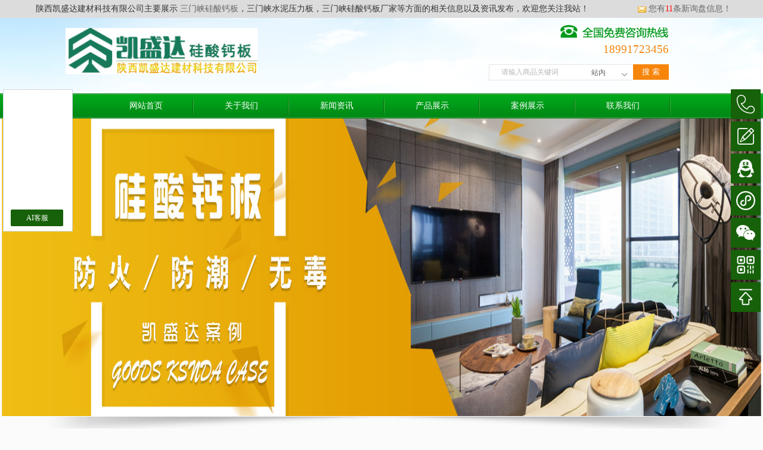

--- FILE ---
content_type: text/html; charset=utf-8
request_url: http://sanmenxia.ksnda.com/product528066.html
body_size: 7018
content:
<!DOCTYPE html
	PUBLIC "-//W3C//DTD XHTML 1.0 Transitional//EN" "http://www.w3.org/TR/xhtml1/DTD/xhtml1-transitional.dtd">
<html xmlns="http://www.w3.org/1999/xhtml">
<head>
	<title>三门峡纤维水泥压力板厂家 -- 陕西凯盛达建材科技有限公司</title>
	<meta name="Keywords" content="三门峡纤维水泥压力板厂家,纤维水泥压力板,纤维水泥压力板厂家">
	<meta name="Description" content="纤维水泥压力板厂家陕西凯盛达建材科技有限公司专业销售各种尺寸纤维板多年。纤维水泥压力板是以纤维和水泥为主要原料加工而成的板材，以其优越的性能被广泛应用于建筑行业的各个领域。陕西凯盛达建材从事纤维水泥压力板的生产、销售、安装等一系列服务多年，目前销售的纤维水泥压力板常规规格有：长度：2000mm-2440mm 宽度：1000mm-1220mm 常见厚度：4-12mm。在国内厚度可延伸2.5mm-90">
	<meta http-equiv="Content-Type" content="text/html; charset=gb2312" />
	<link href="http://temp.gcwl365.com/tongyong/365WZYX09/pc/css/css.css" rel="stylesheet" type="text/css" />
	<script type="text/javascript" src="http://temp.gcwl365.com/tongyong/365WZYX09/pc/js/jquery.imagezoom.min.js"></script>
	<script type="text/javascript" src="http://temp.gcwl365.com/tongyong/365WZYX09/pc/js/jquery-1.8.0.min.js"></script>
<script>
(function(){
    var bp = document.createElement('script');
    var curProtocol = window.location.protocol.split(':')[0];
    if (curProtocol === 'https') {
        bp.src = 'https://zz.bdstatic.com/linksubmit/push.js';
    }
    else {
        bp.src = 'http://push.zhanzhang.baidu.com/push.js';
    }
    var s = document.getElementsByTagName("script")[0];
    s.parentNode.insertBefore(bp, s);
})();
</script></head>
<body>
	<div class="topline">
    <div class="top_t">
      <div class="top_in">
        <div class="lc">
          陕西凯盛达建材科技有限公司主要展示<a href="/"> 三门峡硅酸钙板</a>，三门峡水泥压力板，三门峡硅酸钙板厂家等方面的相关信息以及资讯发布，欢迎您关注我站！



        
        </div>
        <div class="topnav">
          <script type="text/javascript" src="http://webapi.gcwl365.com/msg/msgstat.ashx?shopid=14290"></script>
        </div>
      </div>
    </div>
  </div>
  <!--end topline-->
  <div class="top">
    <div class="logo"><a href="/" rel="nofollow" title=""><img
          src="/img.ashx?shopid=14290&file=logo.png" alt="logo"/></a></div>
    <div class="search">
      <p class="hot-phone">18991723456</p>
      <div class="search-panel">
        <form name="formSeach" id="formSeach" title="请输入商品关键词" action="/key.aspx" onSubmit="Seach()">
          <input type="text" class="text" value="请输入商品关键词" onfocus="if(this.value=='请输入商品关键词'){this.value='';}"
            onblur="if(this.value==''){this.value='请输入商品关键词'}" size="34" />
          <div class="dropItem">
            <input type="text" value="站内" readonly="readonly" class="drop" id="in" />
            <span id="sel" class="anc"><img src="http://temp.gcwl365.com/tongyong/365WZYX09/pc/images/in_but.jpg"></span>
            <ul class="options show" id="content">
              <li><span><a href="javascript:void(0)">站内</a></span></li>
              <li><span><a href="javascript:void(0)">站外</a></span></li>
            </ul>
          </div>
          <input type="submit" value="搜 索" class="search-submit">
        </form>
      </div>
    </div>
    <!--end topright-->
    <div class="clear"></div>
  </div>
  <!--end top-->
  <div class="clear"></div>
  <!--start menu-->
  <div class="menu">
    <ul>
      <li><a title="网站首页" href="/" rel="nofollow">网站首页</a></li>
      <li><a title="关于我们" href="/about.html" rel="nofollow">关于我们</a></li>
      <li><a title="新闻资讯" href="/news.html" rel="nofollow">新闻资讯</a></li>
      <li><a title="产品展示" href="/product.html" rel="nofollow">产品展示</a></li>
      <li><a title="案例中心" href="/case.html" rel="nofollow">案例展示</a></li>
      <li><a title="联系我们" href="/contact.html" rel="nofollow">联系我们</a></li>
    </ul>
  </div>
  <!--end menu-->
  <div class="clear"></div>
  <div style="width:100%">
    <div class="width:100%;height:400px;">
      <script type="text/javascript">
        var picarr = new Array();
        var imgLink = new Array();
        var adimgheight = 500;
        var adNum = 0;
        picarr[1] = "/img.ashx?shopid=14290&no=true&file=2024081214410120.jpg";picarr[2] = "/img.ashx?shopid=14290&no=true&file=2025040908404890.jpg";picarr[3] = "/img.ashx?shopid=14290&no=true&file=2023041809151681.jpg";
        var imgPre = new Array();
        var j = 0;
        for (i = 1; i <= 3; i++) {
          if ((picarr[i] != "") && (imgLink[i] != "")) {
            j++;
          } else {
            break;
          }
        }
        function playTran() {
          if (document.all)
            imgInit.filters.revealTrans.play();
        }
        var key = 0;
        function nextAd() {
          if (adNum < j) adNum++;
          else adNum = 1;
          if (key == 0) {
            key = 1;
          } else if (document.all) {
            imgInit.filters.revealTrans.Transition = 23;
            imgInit.filters.revealTrans.apply();
            playTran();
          }
          document.images.imgInit.src = picarr[adNum];
          theTimer = setTimeout("nextAd()", 7000);
        }
        function goUrl() {
          jumpUrl = imgLink[adNum];
          jumpTarget = '_blank';
          if (jumpUrl != '') {
            if (jumpTarget != '')
              window.open(jumpUrl, jumpTarget);
            else
              location.href = jumpUrl;
          }
        }
        document.write('<IMG style="FILTER: revealTrans(duration=2,transition=18)" height="' + adimgheight + '" width="100%" border=0 name=imgInit src="">')
        nextAd()
      </script>
    </div>
  </div>
  <!--end banner-->
  <div class="clear"></div>
	<div class="ban_bottom"></div>
	<div class="clear"></div>
	<!--start main-->
	<div class="main">
		<!--start 左侧-->
		<div class="left">
			<!--start 分类-->
			<div class="iprolist">
				<div class="lefttitle">
					<h2>产品分类</h2>
				</div>
				<div class="listcon">
					<dl>
						
						<dt><a href="/protype70266.html">三门峡纤维硅</a></dt>
						
						<dd><a href="/product528059.html">三门峡硅酸钙板厂家</a></dd>
						
						<dd><a href="/product528058.html">三门峡硅酸钙板</a></dd>
						
						<dd><a href="/product528061.html">三门峡硅酸钙板供应商</a></dd>
						
						<dd><a href="/product528062.html">三门峡高强度硅酸钙板</a></dd>
						
						
						<dt><a href="/protype70275.html">三门峡纤维水</a></dt>
						
						<dd><a href="/product528066.html">三门峡纤维水泥压力板厂家</a></dd>
						
						<dd><a href="/product528063.html">三门峡水泥压力板</a></dd>
						
						<dd><a href="/product646105.html">三门峡集装箱板</a></dd>
						
						<dd><a href="/product646112.html">三门峡纤维水泥楼承板</a></dd>
						
						
						<dt><a href="/protype70276.html">三门峡硅酸盐</a></dt>
						
						<dd><a href="/product550415.html">三门峡硅酸盐防火板</a></dd>
						
						<dd><a href="/product528068.html">三门峡新型装饰板材</a></dd>
						
						<dd><a href="/product528069.html">三门峡环保装饰板材</a></dd>
						
						
						<dt><a href="/protype70277.html">三门峡穿孔硅</a></dt>
						
						<dd><a href="/product550388.html">三门峡穿孔硅酸钙板厂家</a></dd>
						
						<dd><a href="/product550398.html">三门峡硅酸钙穿孔板</a></dd>
						
						
						<dt><a href="/protype73415.html">三门峡硅酸钙</a></dt>
						
						<dd><a href="/product528072.html">三门峡纤维板吊顶</a></dd>
						
						<dd><a href="/product528075.html">三门峡硅酸钙板吊顶</a></dd>
						
						
						<dt><a href="/protype73416.html">三门峡外墙挂</a></dt>
						
						<dd><a href="/product550413.html">三门峡外墙挂板</a></dd>
						
						<dd><a href="/product550417.html">三门峡纤维水泥外墙挂板</a></dd>
						
						<dd><a href="/product550641.html">三门峡硅酸钙板墙面</a></dd>
						
						<dd><a href="/product550643.html">三门峡外墙装饰板材</a></dd>
						
						
					</dl>
				</div>
			</div>
			<!--end 分类-->
			<div class="clear"></div>
			<!--start 联系我们-->
			<div class="iprolist">
				<div class="lefttitle">
					<h2>联系我们</h2>
				</div>
				<div class="listcon">
					<p>

						电　话：18991723456<br />
						传　真：0917-5559999<br />
						手　机：18991723456<br />
						邮　箱：5121446@qq.com<br />
						地　址：陕西省宝鸡市眉县首善镇城西工业园区
					</p>
				</div>
			</div>
			<!--end 联系我们-->
		</div>
		<!--end 左侧-->
		<!--start 右侧-->
		<div class="right">
			<div id="right_con">
				<h1 class="articleTitle">三门峡纤维水泥压力板厂家</h1>
			   <div class="articleAuthor">
				  <span>发布时间：2020/3/23 16:42:19</span>
				  <span>来源：http://sanmenxia.ksnda.com/product528066.html</span>
			   </div>
			   <div class="articleInfo" id="gooxao"><p>纤维<a href="http://sanmenxia.ksnda.com" target="_blank"><strong>三门峡水泥压力板</strong></a>厂家陕西凯盛达建材科技有限公司专业销售各种尺寸纤维板多年。<a href="/protype70275.html" target="_blank"><strong>三门峡纤维水泥压力板</strong></a>是以纤维和水泥为主要原料加工而成的板材，以其优越的性能被广泛应用于建筑行业的各个领域。</p><p>陕西凯盛达建材从事纤维水泥压力板的生产、销售、安装等一系列服务多年，目前销售的纤维水泥压力板常规规格有：长度：2000mm-2440mm 宽度：1000mm-1220mm 常见厚度：4-12mm。在国内厚度可延伸2.5mm-90mm，国内的板从尺寸一般为1200×2400或1220×2440，前者为国内通用标准，后者为国际通用标准。</p><p><a href="/product528066.html" target="_blank"><strong>三门峡纤维水泥压力板厂家</strong></a>在生产过程中，按照密度不同将纤维水泥压力板分为高、中、低三种类别，密度不同其质量肯定也有差别，低密度板材切割后边缘较为粗糙，高密度板材切割后边缘比较整齐。不同品质的纤维水泥压力板其隔热、隔声性能是不同的，消费者在选购的时候一定要询问清楚。</p></div>
			   <div class="bq">标签：</div>
					<div class="pageUpDown">
		   <div class="news-prev">上一篇：<a href="product528069.html" title="三门峡环保装饰板材">三门峡环保装饰板材</a> </div>
		   <div class="news-next"> 下一篇：<a href="product528062.html" title="三门峡高强度硅酸钙板">三门峡高强度硅酸钙板</a></div>
			</div>
			</div>

			<div class="clear"></div>
			<div class="n_info_con2">
				<h4 class="t04">相关资讯</h4>
				<div class="info_b">
					<ul class="p_list_ul">
						
						<li><a href="/news1082495.html" title="三门峡硅酸钙板吊顶有哪些优点？">三门峡硅酸钙板吊顶有哪些优点？<span class="fr">2026-01-20</span></a></li>
						
						<li><a href="/news1082386.html" title="三门峡水泥压力板的优点">三门峡水泥压力板的优点<span class="fr">2026-01-13</span></a></li>
						
						<li><a href="/news1082195.html" title="三门峡硅酸钙板厂家分享硅酸钙板怎么安装">三门峡硅酸钙板厂家分享硅酸钙板怎么安装<span class="fr">2026-01-07</span></a></li>
						
						<li><a href="/news1081955.html" title="三门峡硅酸钙板的综合性能解析">三门峡硅酸钙板的综合性能解析<span class="fr">2025-12-25</span></a></li>
						
					</ul>
					<div class="clear"></div>
				</div>
			</div>
			<div class="n_info_con2">
				<h4 class="t04">相关产品</h4>
				<div class="info_b">
					
					<dl>
						<dt><a title="三门峡硅酸钙板" href="/product528058.html" rel="nofollow">
								<IMG title="" alt="" src="/img.ashx?shopid=14290&file=2020043010282195.jpg" width="150" height="120"></a></dt>
						<dd><a href="/product528058.html" title="三门峡硅酸钙板">三门峡硅酸钙板</a></dd>
					</dl>
					
					<dl>
						<dt><a title="三门峡硅酸钙板厂家" href="/product528059.html" rel="nofollow">
								<IMG title="" alt="" src="/img.ashx?shopid=14290&file=2020032316391639.jpg" width="150" height="120"></a></dt>
						<dd><a href="/product528059.html" title="三门峡硅酸钙板厂家">三门峡硅酸钙板厂家</a></dd>
					</dl>
					
					<dl>
						<dt><a title="三门峡硅酸钙板供应商" href="/product528061.html" rel="nofollow">
								<IMG title="" alt="" src="/img.ashx?shopid=14290&file=2020032316400860.jpg" width="150" height="120"></a></dt>
						<dd><a href="/product528061.html" title="三门峡硅酸钙板供应商">三门峡硅酸钙板供应商</a></dd>
					</dl>
					
					<dl>
						<dt><a title="三门峡高强度硅酸钙板" href="/product528062.html" rel="nofollow">
								<IMG title="" alt="" src="/img.ashx?shopid=14290&file=2020032711230689.jpg" width="150" height="120"></a></dt>
						<dd><a href="/product528062.html" title="三门峡高强度硅酸钙板">三门峡高强度硅酸钙板</a></dd>
					</dl>
					
					<div class="clear"></div>
				</div>
			</div>
		</div>
		<!--end content-->
		<div class="clear"></div>
	</div>
	<!--end 右侧-->
	<!--end main-->
	<div class="clear"></div>
	<!--foot-->
	<div class="footbg">
  <div class="foot">
    <div class="footlogo"></div>
    <div class="footbox">
      <div class="footnav">
        <a href="/about.html" rel="nofollow" title="关于我们">关于我们</a> |
        <a href="/news.html" rel="nofollow" title="新闻资讯">新闻资讯</a> |
        <a href="/product.html" rel="nofollow" title="产品展示">产品展示</a> |
        <a href="/contact.html" rel="nofollow" title="联系我们">联系我们</a> |
        <a href="/sitemap.html" title="网站地图">网站地图</a>|
        <a href="/sitemap.xml" title="xml">XML</a> |
        <a href="#top" title="回到顶部" rel="nofollow">回到顶部</a>
      </div>
    </div>
    <div class="clear"></div>
    <div class="contact"> 地址：陕西省宝鸡市眉县首善镇城西工业园区 &nbsp; 电话：18991723456 &nbsp; 全国咨询热线：4006633152 &nbsp;
      联系人：朱总</div>
    <div class="copyright">
      <p> Copyright&copy;<span id="target">sanmenxia.ksnda.com</span>
        ( <span id="btn" data-clipboard-action="copy" data-clipboard-target="#target" onclick='copyURL("#btn")'
          style="cursor:pointer">点击复制</span> )陕西凯盛达建材科技有限公司</p>
      <p> 三门峡硅酸钙板多少钱？三门峡水泥压力板报价？三门峡硅酸钙板厂家好不好？陕西凯盛达建材科技有限公司专业 三门峡硅酸钙板,三门峡水泥压力板,三门峡硅酸钙板厂家,三门峡纤维水泥板的公司


</p>
      <p></p>
      <p>热门城市推广:<a href="http://shanxi.ksnda.com" target="_blank">陕西</a> <a href="http://tianshui.ksnda.com" target="_blank">天水</a> <a href="http://lanzhou.ksnda.com" target="_blank">兰州</a> <a href="http://xining.ksnda.com" target="_blank">西宁</a> <a href="http://yinchuan.ksnda.com" target="_blank">银川</a> <a href="http://sanmenxia.ksnda.com" target="_blank">三门峡</a> <a href="http://xian.ksnda.com" target="_blank">西安</a> <a href="http://yuncheng.ksnda.com" target="_blank">运城</a> </p>
      <p>Powered by<a href="http://www.gcwl365.com" title="企业系统" rel="nofollow"><img
            src="http://temp.gcwl365.com/tongyong/365WZYX09/pc/images/365.png" /></a></p>
    </div>
  </div>
</div>
<!-- 搜索 -->
<script type="text/javascript">
  $(function () {
    var $content = $('#content');
    $('#sel').click(function (event) {
      event.stopPropagation();
      if ($content.is(":visible")) {
        $content.hide();
      }
      else {
        $content.show();
      }
    });
    $('#content li').click(function () {
      $('#in').val($(this).text());
    });
    $(document).click(function () {
      $content.hide();
    });
    $('li').last().show();
  });
</script>

<script type="text/javascript" src="http://webapi.gcwl365.com/msg/message/messagesend.js?+Math.random()"
  id="SendMessageScript" qq="5121446" wechat="wuming9548" wechatpic="2020032616480020.jpg" cid="14290" mobile="18991723456" bcolor="#166109"></script>

<script src="https://cdnjs.cloudflare.com/ajax/libs/clipboard.js/2.0.4/clipboard.min.js"></script>

<script type="text/javascript">
  function copyURL(id) {
    var clipboard = new ClipboardJS("#btn");
    clipboard.on('success', function () {
      alert('复制成功，去粘贴看看吧！')
    })
    clipboard.on('error', function (e) {

      alert("复制失败！请手动复制")

    });

  }
</script>
	<!--foot-->
	<script type="text/javascript">
		$(document).ready(function () {
			$(".jqzoom").imagezoom();
			$("#thumblist li a").click(function () {
				$(this).parents("li").addClass("tb-selected").siblings().removeClass("tb-selected");
				$(".jqzoom").attr('src', $(this).find("img").attr("mid"));
				$(".jqzoom").attr('rel', $(this).find("img").attr("big"));
			});
		});
	</script>
</body>
</html>

--- FILE ---
content_type: text/css
request_url: http://temp.gcwl365.com/tongyong/365WZYX09/pc/css/css.css
body_size: 9111
content:
body {
	padding: 0px;
	margin: 0px;
	font-size: 14px;
	color: #666;
	background: url(../images/t_bg.gif) no-repeat center top #fbfbfb!important;
	font-family: "微软雅黑"
}

* {
	margin: 0;
	padding: 0;
}

ul li {
	list-style-type: none;
}

.clear {
	clear: both;
	line-height: 0;
	padding: 0px;
	margin: 0px;
}

img {
	border-style: none;
}

a {
	font-size: 14px;
	text-decoration: none;
	color: #666;
}

a:hover {
	color: #f77214;
	text-decoration: underline;
}

h1 {
	font-size: 21px;
	color: #333;
	font-weight: bold;
	text-align: center;
	border-bottom: 1px dotted #ccc;
	padding: 10px 0;
	padding-bottom: 15px;
	margin: 0;
	font-family: "微软雅黑"
}

.shangmeng {
	margin: 0 auto;
	width: 1000px;
	overflow: hidden;
	line-height: 30px;
}
.shangmeng a {
    margin: 0 5px;
}
/* 搜索 */
.dropItem {
	float: left;
	position: relative;
	font-family: "微软雅黑";
	font-size: 13px;
}

.anc {
	position: absolute;
	top: 10px;
	right: 10px
}

.search {
	float: right;
	width: 278px;
	*width: 446px;
	_width: 448px
}

.text {
	font-size: 14px;
	width: 146px;
	height: 25px;
	*width: 267px;
	_width: 265px;
	border: 1px solid #e5e5e5;
	border-right: none;
	padding-left: 20px;
	line-height: 33px;
	float: left;
	font-family: "微软雅黑";
	font-size: 12px;
	color: #b6b6b6;
}

.options {
	width: 70px;
	*width: 64px;
	position: absolute;
	top: 31px;
	left: 0px;
	border: 1px solid #e5e5e5;
	border-top: 0px;
	background: #fff;
	display: none;
	z-index: 99;
}

.options li {
	float: left;
	line-height: 28px;
	width: 70px;
	font-size: 12px
}

.but {
	margin-top: 0px;
}

.options li a {
	float: left;
	line-height: 28px;
	width: 70px;
	font-size: 12px;
	text-align: center;
}

.options li a:hover {
	color: #666;
	background: #efebe7;
}

.button {
	padding-left: 50px
}

.drop {
	float: left;
	height: 25px;
	border: 1px solid #e5e5e5;
	border-right: none;
	_border-right: 1px solid #e5e5e5;
	line-height: 30px;
	font-size: 12px;
	padding-left: 5px;
	width: 70px;
	border-left: 0px;
	color: #5c5c5c;
}

/* 翻页 */
.page {
	clear: both;
	padding: 0px 45px 0 0;
	color: #00c;
	margin-top: 10px;
	line-height: 30px;
}

.page a {
	color: #00c;
}

.page a:hover {
	color: #f60;
	text-decoration: none;
}

.page ul {
	float: right;
}

.page li {
	float: left;
	padding-left: 10px;
	padding-right: 5px;
	color: #000
}

/* 最顶部 */
.topline {
	width: 100%px;
	height: 27px;
	line-height: 27px;
	margin: 0px auto;
	padding: 0px;
	color: #333;
}

.top_t {
	width: 100%px;
	background: #dddcdd;
}

.top_in {
	margin: 0px auto;
	padding: 0px;
	width: 1180px;
	margin-bottom: 5px;
}

.lc {
	float: left;
	/* width: 705px; */
	LINE-HEIGHT: 30px;
	padding-left: 10px;
}

.topnav {
	TEXT-ALIGN: right
}

.topnav A {
	PADDING-BOTTOM: 0px;
	LINE-HEIGHT: 30px;
	PADDING-LEFT: 3px;
	PADDING-RIGHT: 3px;
	PADDING-TOP: 0px
}

.topnav A:hover {
	text-decoration: underline;
}

.content p {
	margin: 3px 0 8px auto;
}

.content h2 {
	background: url('../images/cion06.jpg') no-repeat;
	/* border-bottom:1px solid #007e33; */
	text-indent: 2em;
}

.content h2 p {
	font-size: 14px;
	font-weight: bold;
	padding-left: 22px;
	color: #007e33;
}

.content h2 span {
	color: #fff;
}

/* 顶部 */
.top {
	width: 1060px;
	height: 130px;
	margin: 0px auto;
	padding: 0px;
	position: relative;
}

.top .logo {

    margin-top: 20px;
    float: left;
    overflow: hidden;
    position: absolute;
}

.top .topright {
	width: 350px;
	margin: 0;
	padding: 33px 0 24px 0;
	float: right;
	height: auto;
}

.top .topright img {
	width: 91px;
	height: 37px;
	margin: 0;
	margin-left: 14px;
	padding: 0;
	display: block;
	float: right;
}

.hot-phone {
	position: absolute;
	top: 45px;
	right: 48px;
	font-size: 19px;
	color: #f7850c;
}

/* 导航层 */
.menu {
	width: 1000px;
    height: 42px;
    line-height: 42px;
    margin: 0px auto;
    padding: 0;
    overflow: hidden;
    background: url(../images/menu.png) no-repeat;
    font-family: "微软雅黑";
    text-align: center;
}

.menu ul {
	height: 28px;
    list-style: none;
    margin: 0px;
    padding: 0px;
    padding-left: 10px;
    font-size: 12px;
    font-size: 14px;
    display: inline-block;
}


.menu ul li {
	height: 42px;
    display: block;
    line-height: 42px;
    margin: 0px;
    padding: 0;
    float: left;
    background: url(../images/line.gif) no-repeat right;
    padding: 0 20px;
}

.menu ul li.current {
	margin: 0;
	padding: 0;
	font-weight: bold;
}

.menu ul li a {
	text-decoration: none;
	color: #fff;
	text-align: center;
	width: 120px;
	height: 42px;
	display: block;
	line-height: 42px;
	overflow: hidden;
}

.menu ul li a:hover {
	width: 120px;
	height: 42px;
	line-height: 42px;
	background-color: #fbfbfb;
	text-decoration: none;
	color: #06A31E;
	font-weight: bold;
}

/*banner*/
#full-screen-slider {
	POSITION: relative;
	padding-bottom: 0px;
	margin: 0px;
	padding-LEFT: 0px;
	width: 100%;
	padding-right: 0px;
	float: left;
	HEIGHT: 400px;
	padding-TOP: 0px
}

#slides {
	POSITION: relative;
	padding-bottom: 0px;
	LIST-STYLE-TYPE: none;
	margin: 0px;
	padding-LEFT: 0px;
	width: 100%;
	padding-right: 0px;
	DISPLAY: block;
	HEIGHT: 400px;
	LIST-STYLE-IMAGE: none;
	padding-TOP: 0px
}

#slides LI {
	POSITION: absolute;
	padding-bottom: 0px;
	LIST-STYLE-TYPE: none;
	margin: 0px;
	padding-LEFT: 0px;
	width: 100%;
	padding-right: 0px;
	DISPLAY: block;
	HEIGHT: 100%;
	LIST-STYLE-IMAGE: none;
	padding-TOP: 0px
}

#slides LI A {
	TEXT-INDENT: -9999px;
	width: 100%;
	DISPLAY: block;
	HEIGHT: 100%
}

#pagination {
	Z-INDEX: 2000;
	POSITION: absolute;
	padding-bottom: 5px;
	LIST-STYLE-TYPE: none;
	margin: 0px;
	padding-LEFT: 0px;
	padding-right: 0px;
	DISPLAY: block;
	TOP: 350px;
	LIST-STYLE-IMAGE: none;
	padding-TOP: 5px;
	LEFT: 50%
}

#pagination LI {
	LIST-STYLE-TYPE: none;
	width: 10px;
	DISPLAY: block;
	background: #009015;
	filter: alpha(opacity=60);
	opacity: 0.6;
	float: left;
	HEIGHT: 10px;
	margin-LEFT: 12px;
	LIST-STYLE-IMAGE: none;
	border-radius: 5px
}

#pagination LI A {
	padding-bottom: 0px;
	TEXT-INDENT: -9999px;
	margin: 0px;
	padding-LEFT: 0px;
	width: 100%;
	padding-right: 0px;
	DISPLAY: block;
	HEIGHT: 100%;
	padding-TOP: 0px
}

#pagination LI.current {
	filter: alpha(opacity=90);
	opacity: 0.9;
	BACKGROUND: #e3770c
}

.ban_bottom {
	background: url(../images/nav_bottom.png) no-repeat center top;
	height: 63px;
}

.nbanner {
	width: 100%;
	height: 200px;
	margin: 0;
	padding: 0;
	background: url(../images/nbanner.jpg) no-repeat center top #fff;
}

/* 首页主体定义 */
.main {
	width: 1000px;
	height: auto;
	margin: 0px auto;
	padding: 0px;
	overflow: hidden;
	margin-top: 0px;
	padding-bottom: 20px;
}

/* 首页分类 */
.iprolist {
	width: 210px;
	height: auto;
	margin: 0;
	margin-bottom: 15px;
	padding: 0;
	padding-bottom: 8px;
	background: url(../images/listbuttom.gif) no-repeat bottom;
	float: left;
	line-height: 22px;
}

.iprolist p {
	margin: 5px 0;
	padding: 0;
}

.listcon {
	width: 180px;
	margin: 0px auto;
	padding: 0 15px;
	overflow: hidden;
	background: url(../images/listbg.gif) repeat-y;
}

.listcon DL {
	LIST-STYLE-TYPE: none;
	padding-top:20px;
	background: url(../images/listbuttom.gif) no-repeat;
}

.listcon DT {
	height: 30px;
	LINE-HEIGHT: 30px;
	padding-LEFT: 30px;
	BACKGROUND: url(../images/one.gif) no-repeat center top;
	margin: 0;
	margin-top: 8px;
	margin-bottom: 4px;
}

.listcon DT A {
	COLOR:#166109;
	line-height: 30px;
	text-decoration: none;
	margin-top: 8px;
	margin-bottom: 4px;
	font-weight: bold;
}

.listcon DT A:hover {
	text-decoration: underline;
}

.listcon DD {
	width: 173px;
	height: 30px;
	LINE-HEIGHT: 30px;
	BACKGROUND: url(../images/two.gif) no-repeat bottom left;
	COLOR: #555;
	margin: 0 auto;
	padding: 0;
}

.listcon DD A {
	LINE-HEIGHT: 29px;
	COLOR: #555;
	margin: 0;
	padding: 0;
	margin-left: 30px;
	text-decoration: none;
}

.listcon DD A:hover {
	color: #f77214;
}

.lefttitle {
	width: 210px;
	height: 42px;
	margin: 0;
	padding: 0;
	background: url(../images/lefttitle.png) no-repeat;
}

.lefttitle h2 {
	margin: 0;
	padding: 0;
	font-size: 16px;
	font-family: "微软雅黑";
	height: 34px;
	line-height: 34px;
	color: #fff;
	margin-left: 44px;
	float: left;
	font-weight: normal;
	border: none;
}

/* 首页推荐产品 */
.iproduct {
	width: 790px;
	height: 620px;
	margin: 0;
	padding: 0;
	padding-bottom: 118px;
	float: right;
	background: url(../images/iprobg.png) no-repeat 234px 597px;
}

.protitle {
	width: 790px;
	height: 41px;
	margin: 0;
	padding: 0;
	background: url(../images/iproduct.gif) no-repeat top;
}

.protitle B {
	width: auto;
	height: 42px;
	line-height: 32px;
	margin: 0;
	padding: 0;
	float: right;
	font-weight: normal;
}

.iproduct img {
	margin: 0;
	padding: 0;
	display: block;
	float: left;
}

/* 首页案例 */
.casebg {
	font-size: 14px;
	width: 100%;
	height: auto;
	margin: 0;
	padding: 0;
	padding-top: 37px;
	background: #fff;
	height: 1%;
	overflow: hidden;
}

.case {
	width: 1000px;
	height: auto;
	margin: 0 auto;
	padding: 0;
}

.casetitle {
	width: 1000px;
	height: 55px;
	margin: 0;
	padding: 0;
	background: url(../images/case.gif) no-repeat top;
}

.casetitle B {
	width: auto;
	height: 55px;
	line-height: 28px;
	margin: 0;
	padding: 0;
	float: right;
	font-weight: normal;
}

#casebox {
	margin: 0 auto;
	padding: 5px 20px;
	padding-top: 15px;
	line-height: 1.8;
}

#casebox dl {
	text-align: center;
	margin: 0px 9px;
	padding: 0;
	width: 235px;
	float: left;
	height: auto;
}

#casebox dt {
	width: 235px;
	height: 155px
}

#casebox dt img {
	width: 235px;
	display: block;
	height: 155px;
	margin: 0px;
	padding: 0px;
	overflow: hidden;
}

#casebox dd {
	margin: 0px;
	width: 235px;
	height: 50px;
	background: url(../font-size:14pxdow.gif) no-repeat top center;
	overflow: hidden;
}

#casebox dd a {
	width: 235px;
	height: 50px;
	line-height: 50px;
	overflow: hidden;
	text-align: center;
}

#demo {
	font-size: 14px;
	width: 100%;
	overflow: hidden
}

#indemo {
	width: 800%;
	float: left
}

s #demo1 {
	float: left
}

#demo2 {
	font-size: 14px;
	float: left;
}

/* 三大优势 */
.advanced {
	width: 1000px;
	height: auto;
	margin: 0;
	padding: 0;
	padding-top: 280px;
	background: url(../images/adtitle.gif) no-repeat top center;
}

.ad01 {
	background: url(../images/ad1.jpg) no-repeat right bottom;
	height: 305px;
	padding: 55px 0 0 0px;
}

.advanced p {
	font-family: "微软雅黑";
	font-size: 18px;
	color: #555;
	width: 520px;
	line-height: 32px;
	padding-top: 20px;
}

.ad02 {
	background: url(../images/ad2.jpg) no-repeat left;
	height: 305px;
	padding: 45px 0 0 390px;
}

.ad03 {
	background: url(../images/ad3.jpg) no-repeat right bottom;
	height: 300px;
	padding: 50px 0 0 0px;
}

.graybg {
	width: 100%;
	height: auto;
	margin: 0;
	padding: 0;
	padding-top: 45px;
	background: url(../images/newbg.gif) repeat-x #f0f0f0;
	height: 1%;
	overflow: hidden;
}

/* 公司简介 荣誉资质背景 */
.aboutbg {
	margin: 0 auto;
	padding: 0 0px 0 25px;
	width: 985px;
	height: 534px;
	background: url(../images/aboutbg.gif) no-repeat top;
}

.aboutbg h2 {
	margin: 0;
	padding: 0;
	font-size: 16px;
	font-family: "微软font-size:14pxpx";
	line-height: 34px;
	color: #fff;
	padding-left: 15px;
	float: left;
	font-weight: normal;
}

.aboutbg B {
	width: auto;
	height: 34px;
	line-height: 34px;
	margin: 0;
	padding: 0;
	float: right;
	font-weight: normal;
	color: #fff;
	margin-right: 15px;
}

.aboutbg strong {
	line-height: 40px;
}

/* 公司简介 */
.iabout {
	font-size: 14px;
	width: 715px;
	height: auto;
	margin: 0;
	padding: 0;
	float: left;
	line-height: 24px;
}

/**首页滚动图片**/
.newsFouce {
	width: 290px;
	height: 168px;
	margin: 0px auto;
	position: relative;
	float: left;
	overflow: hidden;
	margin-top: 20px;
}

/*数字按钮样式*/
.newsFouce .num {
	overflow: hidden;
	height: 20px;
	position: absolute;
	bottom: 0px;
	right: 0px;
	zoom: 1;
	z-index: 3
}

.newsFouce .num li {
	width: 20px;
	height: 20px;
	line-height: 20px;
	text-align: center;
	font-weight: 400;
	font-family: "微软雅黑", Arial;
	color: #FFFFFF;
	background: #444444;
	margin-right: 1px;
	border-radius: 50%;
	cursor: pointer;
	float: left;
}

.newsFouce .num li.on {
	background: #bb1913;
}

/*当前项*/
/*上一个  下一个*/
.newsFouce .prev,
.newsFouce .next {
	display: none;
	width: 40px;
	height: 100px;
	background: url(../images/btn.png) no-repeat;
	position: absolute;
	top: 115px;
}

.newsFouce .prev {
	left: 0;
}

.newsFouce .next {
	right: 0;
	background-position: right
}

.about {
	margin: 0;
	padding: 0;
	width: 390px;
	height: 168px;
	float: right;
	padding: 15px 10px;
	margin-top: 7px;
}

.about a {
	margin: 0;
	padding: 0;
	color: #f77214;
	font-size: 14px;
}

/* 联系我们 */
.icontact {
	width: 260px;
	height: auto;
	margin: 0;
	padding: 0;
	float: right;
}

.ccontent {
	height: auto;
	margin: 0;
	padding: 15px 10px;
	margin-top: 7px;
}

.ccontent p {
	line-height: 24px;
	margin: 0;
	padding: 0;
}

/* 首页滚动证书层 */
.zs {
	width: 950px;
	height: auto;
	margin: 25px 0;
	padding: 0;
	float: left;
}

.red_text {
	color: #f00
}

.rollBox {
	margin: 0px auto;
	padding: 25px 5px 0 0px;
	width: 950px;
	height: auto;
	overflow: hidden
}

.rollBox .Cont {
	margin: 0px 0px 0 15px;
	width: 900px;
	float: left;
	overflow: hidden;
	padding: 0px
}

.rollBox .ScrCont {
	width: 1342177.27px
}

.rollBox .Cont .pic {
	text-align: center;
	width: 209px;
	padding-right: 18px;
	float: left
}

.rollBox .Cont .pic img {
	margin: 0px auto;
	width: 203px;
	display: block;
	background: #f0f0f0;
	height: 140px;
	border: 1px solid #ccc;
	padding: 2px;
}

.rollBox .Cont .pic a {
	line-height: 36px;
	color: #333
}

.rollBox .Cont A:link {
	color: #454545;
	text-decoration: none
}

.rollBox .Cont A:visited {
	color: #333;
	text-decoration: none
}

.rollBox .Cont A:hover {
	color: #617292;
	text-decoration: underline
}

.rollBox #List1 {
	float: left
}

.rollBox #List2 {
	float: left
}

/* 内页右侧标题 */
.title {
	height: 38px;
	padding: 0px;
	margin: 0px;
	background: url(../images/title.gif) no-repeat left center;
	padding-left: 13px;
	border-bottom: 1px dashed #a1a1a1;
}

.title h2 {
	line-height: 36px;
	font-size: 18px;
	height: 38px;
	margin: 0px;
	padding: 0;
	color: #333;
	font-family: "微软雅黑";
	font-weight: normal;
	float: left;
}

.title span {
	line-height: 38px;
	padding-left: 5px;
	color: #21a104;
	font-family: Verdana, Geneva, sans-serif;
	font-size: 11px;
	font-weight: normal;
	text-transform: uppercase;
}

.title B {
	width: auto;
	height: 38px;
	line-height: 38px;
	margin: 0;
	padding: 0;
	float: right;
	font-weight: normal;
	color: #666;
	margin-right: 5px;
	display: block;
}

/* 首页新闻组合 */
.newbox {
	width: 1000px;
	height: auto;
	margin: 15px auto;
	padding: 0;
}

.newbox .newtitle {
	height: 34px;
	line-height: 34px;
	margin: 0;
	padding: 0;
	border-bottom: 1px solid #dbdbdb;
	margin-bottom: 10px;
}

.newbox .newtitle h2 {
	margin: 0;
	padding: 0;
	font-size: 16px;
	font-family: "微软雅黑";
	height: 34px;
	line-height: 30px;
	color: #f77214;
	padding-left: 10px;
	float: left;
	font-weight: normal;
	border: none;
}

.newbox .newtitle h2 span {
	color: #333;
}

.newbox .newtitle B {
	width: auto;
	height: 34px;
	line-height: 34px;
	margin: 0;
	padding: 0;
	float: right;
	font-weight: normal;
	color: #666;
	margin-right: 5px;
}

.inews {
	width: 250px;
	height: auto;
	margin: 0;
	padding: 0;
	overflow: hidden;
	margin-right: 48px;
	margin-bottom: 35px;
	float: left;
}

.ievent {
	width: 385px;
	height: auto;
	margin: 0;
	padding: 0;
	overflow: hidden;
	margin-bottom: 35px;
	float: left;
}

.ibaike {
	width: 275px;
	height: auto;
	margin: 0;
	padding: 0;
	overflow: hidden;
	margin-bottom: 35px;
	float: right;
}

/* 新闻预览 */
.review {
	width: auto;
	height: auto;
	margin: 0;
	padding: 15px 0px 2px 0px;
	float: left;
	line-height: 24px;
}

.review strong {
	font-size: 12px;
	color: #666;
	line-height: 28px;
	display: block;
}

.review img {
	padding: 0px;
	margin: 0px 15px 9px 0;
	padding: 2px;
	border: 1px solid #ccc;
	background: #fff;
}

.review a {
	color: #ff7219;
	text-decoration: none;
}

/* 新闻列表 */
.news_con {
	margin: 0px auto;
	padding: 0px;
}

.news_dl {
	border-bottom: #cccccc 1px dashed;
	padding-bottom: 0px;
	line-height: 22px;
	padding-left: 5px;
	padding-right: 5px;
	color: #666;
	font-size: 14px;
	padding-top: 0px
}

.news_dl A {
	color: #000
}

.news_dl A:hover {
	color: #ff6600
}

.news_dl DT {
	line-height: 24px;
	margin-top: 5px;
	width: 720px;
	margin-bottom: 3px;
	height: 24px;
	overflow: hidden
}

.news_dl .dt_1 {
	padding-left: 10px;
	background: url(../images/square.png) no-repeat 0px 9px;
	height: 20px;
	color: #000;
	font-size: 15px;
	font-weight: bold
}

.news_dl .dt_2 {
	padding-bottom: 0px;
	padding-left: 8px;
	padding-right: 10px;
	float: right;
	font-size: 12px;
	padding-top: 0px
}

.news_dl dd {
	padding-left: 10px;
	margin-bottom: 10px;
	height: 45px;
	font-size: 12px;
	overflow: hidden
}

.newscontent {
	margin: 0px auto;
	padding: 0px;
	overflow: hidden;
}

.newscontent ul {
	margin: 0;
	padding: 0px;
	text-align: left;
}

.newscontent li {
	line-height: 32px;
	height: 32px;
	background: url(../images/square.png) no-repeat 5px center;
	float: left;
	width: 48%;
	margin: 0 10px;
}

.newscontent li a {
	padding-left: 20px;
	float: left;
	text-align: left;
}

.newscontent li span {
	text-align: right;
	float: right;
	color: #999;
	font-size: 12px;
	padding-right: 5px;
}

/* foot */
.footbg {
	width: 100%;
    margin: 0;
    padding: 0;
    background: url(../images/foot.jpg) no-repeat bottom center #f0f0f0;
    padding-bottom: 270px;
}

.foot {
	width: 1000px;
	height: auto;
	margin: 0px auto;
	padding: 0px;
	padding-top: 25px;
	text-decoration: none;
}

.foot p {
	line-height: 18px;
	text-align: center;
	margin: 0;
	padding-top: 10px;
	color: #333;
}

.foot p a {
	color: #333;
}

.footnav {
	height: 24px;
	line-height: 24px;
	margin-top:20px;
	padding: 0px;
	padding-top: 15px;
	color: #999;
}

.footnav a {
	color: #333;
	padding: 0 10px;
}

.contact {
	height: 24px;
	line-height: 24px;
	margin: 0px auto;
	padding: 0px;
	text-align: center;
	color: #333;
}

.contact a {
	color: #333
}

.copyright {
	height: 24px;
	line-height: 24px;
	margin: 0px auto;
	padding: 0px;
}

.footlogo {
	width: 220px;
	height: 100px;
	margin: 0;
	padding: 0;
	float: left
}

.footbox {
	width: 710px;
	height: 95px;
	float: left;
}

/* 内页全局定义 */
.left {
	width: 210px;
	height: auto;
	margin: 0;
	padding: 0;
	float: left;
}

.right {
	width: 770px;
	height: auto;
	margin: 0;
	padding: 0;
	float: right;
}

.content {
	width: 770px;
	height: auto;
	margin: 10px auto;
	padding: 0;
	line-height: 26px;
	font-size: 14px
}

/* 内页左侧热卖 */
.hot {
	width: 180px;
	margin: 0px auto;
	padding: 5px 15px;
	overflow: hidden;
	background: url(../images/listbg.gif) repeat-y;
}

.hot dl {
	margin: 0;
	width: 180px;
	height: auto;
	text-align: center;
	float: left;
	margin: 5px 0px 0 0;
	overflow: hidden;
}

.hot dt {
	margin: 0;
	padding: 0px;
	width: 180px;
	height: auto;
	overflow: hidden;
	background: url(../images/cpshadow.png) no-repeat bottom;
	padding-bottom: 12px;
}

.hot dt img {
	margin: 0;
	padding: 0;
	width: 180px;
	height: 119px;
	overflow: hidden;
}

.hot dd {
	width: 180px;
	height: 26px;
	line-height: 26px;
	margin: 0px;
	padding: 0;
	overflow: hidden;
	text-align: center;
}

.location {
	height: 38px;
	line-height: 38px;
	text-align: right;
	padding-right: 10px;
	float: right;
}

/*分页*/
.page {
	text-align: center;
	margin: 0px auto;
	padding: 0px;
	width: 770px;
	height: 32px;
	padding-top: 20px;
}

.page a {
	background: #ccc;
	color: #333;
	height: 20px;
	line-height: 20px;
	padding: 5px 6px;
	margin: 0 2px;
	text-decoration: none;
}

.page a:hover {
	background: #f60;
	color: #fff;
	height: 20px;
	line-height: 20px;
	padding: 5px 6px;
	margin: 0 2px;
	text-decoration: none;
}

.page span {
	display: inline;
	background: #7c7c7c;
	color: #d1d1d1;
	font-size: 12px;
	height: 20px;
	line-height: 20px;
	padding: 5px 6px;
	margin: 0px 5px;
}

/**内页产品**/
#probox {
	margin: 0px auto;
	padding: 0px;
	font-size: 12px;
	height: auto;
}

#probox dl {
	margin: 0;
	width: 235px;
	height: auto;
	text-align: center;
	float: left;
	margin: 15px 9px 0 11px;
	padding-top: 10px;
	overflow: hidden;
}

#probox dt {
	margin: 0;
	padding: 0px;
	width: 235px;
	height: 155px;
	overflow: hidden;
}

#probox dd {
	width: 235px;
	height: 50px;
	line-height: 50px;
	background: url(../images/cpshadow.png) no-repeat top center;
	text-align: center;
}

#probox dl:hover {
	background: #258e12
}

#probox dl:hover a {
	color: #FFF
}

.desc {
	width: 730px;
	height: auto;
	margin: 0px auto;
	padding: 0;
	margin-top: 17px;
	margin-bottom: 10px;
	padding: 5px 10px;
	line-height: 25px;
	border: 1px dotted #ccc;
	background: #fff;
}

/*网站子页面留言*/
.content table {
	margin: 5px auto;
	margin-bottom: 15px;
}

.content .input {
	background: #f9f9f9;
	border: 1px solid #4aa33a;
	height: 20px;
	line-height: 20px;
	padding-left: 3px;
	font-family: "微软雅黑"
}

.content textarea {
	margin: 0;
	padding: 0;
	margin-top: 5px;
	border: 1px solid #4aa33a;
	padding-left: 3px;
}

.content .submit {
	background: url(../images/button.jpg) no-repeat;
	border: 0;
	margin-top: 5px;
	width: 110px;
	height: 34px;
	padding: 2px;
	color: #fff;
	margin-right: 5px;
	border: none;
}

.content .reset {
	background: url(../images/reset.jpg) no-repeat;
	border: 0;
	margin-top: 5px;
	width: 110px;
	height: 34px;
	padding: 2px;
	color: #fff;
	margin-right: 5px;
	border: none;
}

/*上一篇 下一篇*/
.next {
	text-align: left;
	margin: 0px auto;
	padding: 0px 5px;
	height: 30px;
	line-height: 30px;
	background: #EFEFEF;
	margin-bottom: 10px;
}

.next a {
	height: 30px;
	line-height: 30px;
	text-decoration: none;
}

.next a:hover {
	text-decoration: none;
}

.ih6 {
	text-align: right;
	margin: 0;
	padding: 5px 0;
}

.tags {
	width: 750px;
	height: auto;
	min-height: 25px;
	margin: 0 10px;
	padding: 0;
	float: left;
	line-height: 24px;
}

.description {
	margin: 10px 0;
	padding: 0;
	margin-top: 15px;
}

.description {
	margin: 10px 0;
	padding: 0;
	margin-top: 15px;
}

/*网站地图*/
.info_key {
	padding-bottom: 0px;
	LINE-HEIGHT: 30px;
	margin: 10px 0px;
	width: 770px;
	padding-right: 10px;
	HEIGHT: 30px;
	OVERFLOW: hidden;
	padding-TOP: 20px;
}

.info_key SPAN {
	FONT-SIZE: 14px;
	FONT-WEIGHT: bold;
	color: #000
}

.info_key A {
	margin-right: 3px;
}

.sitemap {
	height: 30px;
	line-height: 30px;
	width: 770px;
	float: left;
	padding: 0px;
	margin: 10px auto;
}

.sitemap span {
	width: 70px;
	height: 30px;
	background: #f60;
	font-size: 12px;
	font-weight: bold;
	color: #FFF;
	text-align: center;
	float: left
}

.link {
	width: 770px;
	height: auto;
	float: left;
	margin: 0 auto;
	padding: 0;
	line-height: 25px;
	height: auto;
	min-height: 25px;
}

.link a {
	padding: 0 10px;
	margin: 0
}

.n_info_con2 {
	margin: 0px auto;
	width: 770px;
}

.n_info_con2 .t04 {
	COLOR: #ffffff;
	font-size: 14px;
	background: url(../images/title_bg.gif) no-repeat left;
	padding-left: 25px;
}

.n_info_con2 .t04 A {
	COLOR: #b61212
}

.n_info_con2 .t04 A:hover {
	COLOR: #b61212
}

.info_b {
	padding-bottom: 5px;
	padding-LEFT: 0px;
	width: 770px;
	padding-right: 0px;
	margin-bottom: 10px;
	OVERFLOW: hidden;
	padding-TOP: 5px
}

.info_b DL {
	padding-bottom: 10px;
	padding-LEFT: 8px;
	width: 154px;
	padding-right: 8px;
	float: left;
	padding-TOP: 10px
}

.info_b DL DT {
	width: 154px;
	HEIGHT: 126px
}

.info_b DL DT IMG {
	border-bottom: #ccc 1px solid;
	border-LEFT: #ccc 1px solid;
	padding-bottom: 1px;
	padding-LEFT: 1px;
	width: 150px;
	padding-right: 1px;
	HEIGHT: 122px;
	border-TOP: #ccc 1px solid;
	border-right: #ccc 1px solid;
	padding-TOP: 1px
}

.info_b DL DD {
	TEXT-ALIGN: center;
	LINE-HEIGHT: 24px;
	width: 154px;
	HEIGHT: 24px;
	COLOR: #676767;
	OVERFLOW: hidden
}

UL.p_list_ul LI {
	LINE-HEIGHT: 23px;
	TEXT-INDENT: 20px;
	width: 298px;
	TEXT-OVERFLOW: ellipsis;
	DISPLAY: inline;
	WHITE-SPACE: nowrap;
	BACKGROUND: url(../images/square.png) no-repeat 10px 9px;
	float: left;
	COLOR: #666;
	margin-LEFT: 10px;
	OVERFLOW: hidden
}

/*产品内容页*/
.picbox {
	margin: 0;
	margin-top: 5px;
	padding: 0;
	width: 358px;
	height: 239px;
	float: left;
}

.picbox img {
	margin: 0;
	padding: 3px;
	width: 350px;
	height: 231px;
	border: 1px solid #ccc;
}

.cpwords {
	margin: 0;
	margin-top: 5px;
	padding: 0;
	width: 390px;
	height: 239px;
	float: right;
}

.cpwords h1 {
	text-align: left;
	font-weight: normal;
	color: #333
}

.cpwords I {
	margin: 0;
	padding: 0;
	line-height: 32px;
	height: 32px;
	font-style: normal;
}

.cpwords I a {
	font-weight: bold;
}

.cpwords .descr {
	margin: 0;
	padding: 0;
	line-height: 21px;
}

.cpwords B {
	margin: 0;
	padding: 0;
	line-height: 52px;
}

.cpwords B span {
	font-size: 21px;
	color: #43a317;
}

.cpwords img {
	margin: 0;
	padding: 0;
	display: block;
}

#mainsr {
	OVERFLOW-X: hidden;
	width: 770px;
	float: right;
	HEIGHT: auto
}

#mainsr .title {
	TEXT-ALIGN: right;
	padding-bottom: 0px;
	margin: 4px 0px 0px;
	padding-LEFT: 0px;
	width: 770px;
	padding-right: 0px;
	DISPLAY: block;
	FONT-FAMILY: "微软雅黑", Tahoma, Arial;
	HEIGHT: 36px;
	COLOR: #888;
	padding-TOP: 18px
}

#pro_view {
	margin: 0px auto;
	width: 770px;
	float: left
}

#pro_img {
	width: 300px;
	float: left;
	height: 300px;
}

#pro_view {
	margin: 12px auto auto;
	width: 770px;
}

#pro_img {
	width: 300px;
	float: left;
	HEIGHT: 300px;
}

#pro_do {
	width: 450px;
	float: right;
}

#pro_do P {
	padding-bottom: 0px;
	margin: 0px;
	padding-LEFT: 0px;
	padding-right: 0px;
	DISPLAY: block;
	padding-TOP: 0px
}

#pro_do P.protit {
	margin-top: 3px;
	FONT-FAMILY: "微软雅黑", Tahoma, Arial;
	COLOR: #014da2;
	FONT-SIZE: 14px;
	FONT-WEIGHT: bold
}

#pro_do #procls {
	padding-bottom: 6px;
	LINE-HEIGHT: 20px;
	margin-top: 8px;
	padding-left: 6px;
	FONT-FAMILY: "微软雅黑", Tahoma, Arial;
	background: #e7f1fe;
	color: #888;
	padding-top: 6px
}

#pro_zoom {
	margin-TOP: -300px;
	width: 300px;
	height: 300px
}

#procon_a {
	border-bottom: #dddddd 1px solid;
	margin: 0px auto;
	width: 770px;
	height: 25px;
	OVERFLOW: hidden;
}

#procon_a A {
	TEXT-ALIGN: center;
	LINE-HEIGHT: 25px;
	OUTLINE-STYLE: none;
	width: 90px;
	FONT-FAMILY: "微软雅黑", Tahoma, Arial;
	background: url(../images/procon_a.png) no-repeat;
	float: left;
	HEIGHT: 25px;
	margin-right: 5px;
	_line-height: 26px
}

#procon_a A.A {
	BACKGROUND: url(../images/procon_a.png) no-repeat center -25px;
	COLOR: #fff;
	FONT-WEIGHT: bold
}

.procon {
	padding-bottom: 12px;
	LINE-HEIGHT: 188%;
	margin: auto;
	width: 770px;
	DISPLAY: none;
	padding-TOP: 12px
}

IMG {
	MAX-width: none
}

/* box */
.box {
	width: 770px;
	margin: 0px auto;
	padding: 0px;
	position: absolute
}

.tb-pic a {
	display: table-cell;
	text-align: center;
	vertical-align: middle;
}

.tb-pic a img {
	vertical-align: middle;
}

.tb-pic a {
	*display: block;
}

.tb-s310,
.tb-s310 a {
	height: 310px;
	width: 310px;
}

.tb-s310,
.tb-s310 img {
	max-height: 310px;
	max-width: 310px;
}

.tb-booth {
	border: 1px solid #CDCDCD;
	position: relative;
	z-index: 1;
}

div.zoomDiv {
	z-index: 999;
	position: absolute;
	top: 0px;
	left: 0px;
	width: 200px;
	height: 200px;
	background: #ffffff;
	border: 1px solid #CCCCCC;
	display: none;
	text-align: center;
	overflow: hidden;
	margin: 0px;
}

div.zoomMask {
	position: absolute;
	background: url("../images/mask.png") repeat scroll 0 0 transparent;
	cursor: move;
	z-index: 1;
}

.search {
	float: right;
    width: 302px;
    padding-top: 80px;
}

.search-panel {
	height: 35px;
    position: absolute;
    top: 81px;
    right: 48px;
}

.search-field {
	width: 200px;
	height: 24px;
	line-height: 24px;
	padding-left: 10px;
	color: #000;
	border: 1px solid #CCC;
	border-right: none;
	float: left;
}

.search-submit {
	width: 60px;
	height: 26px;
	background: url(../images/bg_1.png) no-repeat;
	border: none;
	color: #FFF;
	cursor: pointer;
	float: left;
}

.pic_l {
	margin-left: 10px;
}

.pic_l img {
	border-right: 1px #a1a1a1 dashed;
	border-top: 1px #a1a1a1 dashed;
	padding: 6px;
}

.pic_t {
	color: #333;
	height: 50px;
	font-size: 16px;
	font-weight: bold;
}

.pic_r {
	height: 370px;
}

.sitemap {
	padding-top: 40px;
	text-align: center;
	color: #333;
}

.sitemap .sti_tit {
	font-size: 16px;
	color: #333;
	text-align: left;
	height: 35px;
	line-height: 35px;
}

.sitemap .sitemap_con {
	font-size: 14px;
	text-align: left;
	line-height: 40px;
	border-bottom: 1px dashed #888;
	margin-bottom: 20px;
}

.sitemap .sitemap_con a {
	padding: 5px 10px;
	color: #666666;
}

.index-type {
	display: flex;
	flex-wrap: wrap;
}

.index-type li {
	margin: 0 10px;
	background: #e6e6e6;
	padding: 5px 10px;
	margin-bottom:10px;
}

/*新闻详情begin*/
#right_con{width: 100%;padding: 10px 0 0 0;line-height: 200%;min-height: 300px;height: auto !important;overflow: hidden;}
#right_con img{max-width: none;height: auto;}
.articleTitle{font-weight: bold;font-size: 22px;color: #222;text-align: center;line-height: 50px;}
.articleAuthor{text-align: center;line-height: 32px;padding: 0 0 10px 0px;border-bottom: 1px solid #eee;}
.articleAuthor span{margin: 0px 6px;font-size: 14px;color: #666;}
.articleInfo{width: 100%;padding: 25px 0;line-height: 200%;min-height: 250px;}
.articleInfo img{max-width: 100%;}
.pageUpDown{padding-top: 10px;text-align: left;line-height: 30px;color: #222;}
.pageUpDown span{display: block;}
.pageUpDown a{color: #222;}
.articleImg{text-align: center;}
.clear{clear:both}
/*新闻详情end*/

.fr{ float: right}
.fl{ float:left}

.footlogo img {
    width: 134px;
   
	margin: 10px 10px 0 0;
	height:138px;
}

.logo img {
	
	height:78px;
}